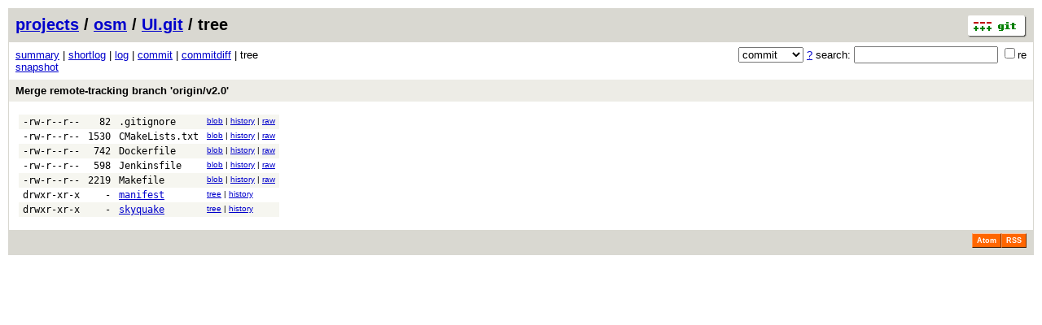

--- FILE ---
content_type: application/xhtml+xml; charset=utf-8
request_url: https://osm.etsi.org/gitweb/?p=osm/UI.git;a=tree;h=b882ecd7bca6965de18bca855d54f699131da34d;hb=b882ecd7bca6965de18bca855d54f699131da34d
body_size: 8398
content:
<?xml version="1.0" encoding="utf-8"?>
<!DOCTYPE html PUBLIC "-//W3C//DTD XHTML 1.0 Strict//EN" "http://www.w3.org/TR/xhtml1/DTD/xhtml1-strict.dtd">
<html xmlns="http://www.w3.org/1999/xhtml" xml:lang="en-US" lang="en-US">
<!-- git web interface version 2.7.4, (C) 2005-2006, Kay Sievers <kay.sievers@vrfy.org>, Christian Gierke -->
<!-- git core binaries version 2.25.1 -->
<head>
<meta http-equiv="content-type" content="application/xhtml+xml; charset=utf-8"/>
<meta name="generator" content="gitweb/2.7.4 git/2.25.1"/>
<meta name="robots" content="index, nofollow"/>
<title>osm.etsi.org Git - osm/UI.git/tree</title>
<link rel="stylesheet" type="text/css" href="static/gitweb.css"/>
<link rel="alternate" title="osm/UI.git - log - RSS feed" href="/gitweb/?p=osm/UI.git;a=rss" type="application/rss+xml" />
<link rel="alternate" title="osm/UI.git - log - RSS feed (no merges)" href="/gitweb/?p=osm/UI.git;a=rss;opt=--no-merges" type="application/rss+xml" />
<link rel="alternate" title="osm/UI.git - log - Atom feed" href="/gitweb/?p=osm/UI.git;a=atom" type="application/atom+xml" />
<link rel="alternate" title="osm/UI.git - log - Atom feed (no merges)" href="/gitweb/?p=osm/UI.git;a=atom;opt=--no-merges" type="application/atom+xml" />
<link rel="shortcut icon" href="static/git-favicon.png" type="image/png" />
</head>
<body>
<div class="page_header">
<a href="http://git-scm.com/" title="git homepage"><img alt="git" class="logo" height="27" src="static/git-logo.png" width="72" /></a><a href="/gitweb/">projects</a> / <a href="/gitweb/?a=project_list;pf=osm">osm</a> / <a href="/gitweb/?p=osm/UI.git;a=summary">UI.git</a> / tree
</div>
<form method="get" action="/gitweb/" enctype="multipart/form-data"><div class="search">
<input name="p" type="hidden" value="osm/UI.git" />
<input name="a" type="hidden" value="search" />
<input name="h" type="hidden" value="b882ecd7bca6965de18bca855d54f699131da34d" />
<select name="st" >
<option selected="selected" value="commit">commit</option>
<option value="grep">grep</option>
<option value="author">author</option>
<option value="committer">committer</option>
<option value="pickaxe">pickaxe</option>
</select> <a href="/gitweb/?p=osm/UI.git;a=search_help" title="search help">?</a> search:
<input type="text" name="s"  />
<span title="Extended regular expression"><label><input type="checkbox" name="sr" value="1" />re</label></span></div>
</form>
<div class="page_nav">
<a href="/gitweb/?p=osm/UI.git;a=summary">summary</a> | <a href="/gitweb/?p=osm/UI.git;a=shortlog;h=b882ecd7bca6965de18bca855d54f699131da34d">shortlog</a> | <a href="/gitweb/?p=osm/UI.git;a=log;h=b882ecd7bca6965de18bca855d54f699131da34d">log</a> | <a href="/gitweb/?p=osm/UI.git;a=commit;h=b882ecd7bca6965de18bca855d54f699131da34d">commit</a> | <a href="/gitweb/?p=osm/UI.git;a=commitdiff;h=b882ecd7bca6965de18bca855d54f699131da34d">commitdiff</a> | tree<br/>
<a href="/gitweb/?p=osm/UI.git;a=snapshot;h=b882ecd7bca6965de18bca855d54f699131da34d;sf=tgz" title="in format: tar.gz">snapshot</a><br/>
</div>
<div class="header">
<a class="title" href="/gitweb/?p=osm/UI.git;a=commit;h=b882ecd7bca6965de18bca855d54f699131da34d">Merge remote-tracking branch &#39;origin/v2.0&#39;</a>
</div>
<div class="page_body">
<table class="tree">
<tr class="dark">
<td class="mode">-rw-r--r--</td>
<td class="size">82</td>
<td class="list"><a class="list" href="/gitweb/?p=osm/UI.git;a=blob;f=.gitignore;h=40934df14c6698743da1367fce41bffe4c1816e6;hb=b882ecd7bca6965de18bca855d54f699131da34d">.gitignore</a></td>
<td class="link"><a href="/gitweb/?p=osm/UI.git;a=blob;f=.gitignore;h=40934df14c6698743da1367fce41bffe4c1816e6;hb=b882ecd7bca6965de18bca855d54f699131da34d">blob</a> | <a href="/gitweb/?p=osm/UI.git;a=history;f=.gitignore;h=40934df14c6698743da1367fce41bffe4c1816e6;hb=b882ecd7bca6965de18bca855d54f699131da34d">history</a> | <a href="/gitweb/?p=osm/UI.git;a=blob_plain;f=.gitignore;hb=b882ecd7bca6965de18bca855d54f699131da34d">raw</a></td>
</tr>
<tr class="light">
<td class="mode">-rw-r--r--</td>
<td class="size">1530</td>
<td class="list"><a class="list" href="/gitweb/?p=osm/UI.git;a=blob;f=CMakeLists.txt;h=1c9b5766cfef55961d2814167b2653f018e7a2f4;hb=b882ecd7bca6965de18bca855d54f699131da34d">CMakeLists.txt</a></td>
<td class="link"><a href="/gitweb/?p=osm/UI.git;a=blob;f=CMakeLists.txt;h=1c9b5766cfef55961d2814167b2653f018e7a2f4;hb=b882ecd7bca6965de18bca855d54f699131da34d">blob</a> | <a href="/gitweb/?p=osm/UI.git;a=history;f=CMakeLists.txt;h=1c9b5766cfef55961d2814167b2653f018e7a2f4;hb=b882ecd7bca6965de18bca855d54f699131da34d">history</a> | <a href="/gitweb/?p=osm/UI.git;a=blob_plain;f=CMakeLists.txt;hb=b882ecd7bca6965de18bca855d54f699131da34d">raw</a></td>
</tr>
<tr class="dark">
<td class="mode">-rw-r--r--</td>
<td class="size">742</td>
<td class="list"><a class="list" href="/gitweb/?p=osm/UI.git;a=blob;f=Dockerfile;h=40dc9227fbaf4ce5c487a91095d6020b9565833b;hb=b882ecd7bca6965de18bca855d54f699131da34d">Dockerfile</a></td>
<td class="link"><a href="/gitweb/?p=osm/UI.git;a=blob;f=Dockerfile;h=40dc9227fbaf4ce5c487a91095d6020b9565833b;hb=b882ecd7bca6965de18bca855d54f699131da34d">blob</a> | <a href="/gitweb/?p=osm/UI.git;a=history;f=Dockerfile;h=40dc9227fbaf4ce5c487a91095d6020b9565833b;hb=b882ecd7bca6965de18bca855d54f699131da34d">history</a> | <a href="/gitweb/?p=osm/UI.git;a=blob_plain;f=Dockerfile;hb=b882ecd7bca6965de18bca855d54f699131da34d">raw</a></td>
</tr>
<tr class="light">
<td class="mode">-rw-r--r--</td>
<td class="size">598</td>
<td class="list"><a class="list" href="/gitweb/?p=osm/UI.git;a=blob;f=Jenkinsfile;h=dda86aea7b9a1b4b84d54d45a6e05455bbed740f;hb=b882ecd7bca6965de18bca855d54f699131da34d">Jenkinsfile</a></td>
<td class="link"><a href="/gitweb/?p=osm/UI.git;a=blob;f=Jenkinsfile;h=dda86aea7b9a1b4b84d54d45a6e05455bbed740f;hb=b882ecd7bca6965de18bca855d54f699131da34d">blob</a> | <a href="/gitweb/?p=osm/UI.git;a=history;f=Jenkinsfile;h=dda86aea7b9a1b4b84d54d45a6e05455bbed740f;hb=b882ecd7bca6965de18bca855d54f699131da34d">history</a> | <a href="/gitweb/?p=osm/UI.git;a=blob_plain;f=Jenkinsfile;hb=b882ecd7bca6965de18bca855d54f699131da34d">raw</a></td>
</tr>
<tr class="dark">
<td class="mode">-rw-r--r--</td>
<td class="size">2219</td>
<td class="list"><a class="list" href="/gitweb/?p=osm/UI.git;a=blob;f=Makefile;h=31c92338391936f06f6156172cc3d9d004c598e2;hb=b882ecd7bca6965de18bca855d54f699131da34d">Makefile</a></td>
<td class="link"><a href="/gitweb/?p=osm/UI.git;a=blob;f=Makefile;h=31c92338391936f06f6156172cc3d9d004c598e2;hb=b882ecd7bca6965de18bca855d54f699131da34d">blob</a> | <a href="/gitweb/?p=osm/UI.git;a=history;f=Makefile;h=31c92338391936f06f6156172cc3d9d004c598e2;hb=b882ecd7bca6965de18bca855d54f699131da34d">history</a> | <a href="/gitweb/?p=osm/UI.git;a=blob_plain;f=Makefile;hb=b882ecd7bca6965de18bca855d54f699131da34d">raw</a></td>
</tr>
<tr class="light">
<td class="mode">drwxr-xr-x</td>
<td class="size">-</td>
<td class="list"><a href="/gitweb/?p=osm/UI.git;a=tree;f=manifest;h=535bdcbaf82ac363461c79f39d58a994ca2b1672;hb=b882ecd7bca6965de18bca855d54f699131da34d">manifest</a></td>
<td class="link"><a href="/gitweb/?p=osm/UI.git;a=tree;f=manifest;h=535bdcbaf82ac363461c79f39d58a994ca2b1672;hb=b882ecd7bca6965de18bca855d54f699131da34d">tree</a> | <a href="/gitweb/?p=osm/UI.git;a=history;f=manifest;hb=b882ecd7bca6965de18bca855d54f699131da34d">history</a></td>
</tr>
<tr class="dark">
<td class="mode">drwxr-xr-x</td>
<td class="size">-</td>
<td class="list"><a href="/gitweb/?p=osm/UI.git;a=tree;f=skyquake;h=5ac4a1acd219e5024640b18c9a643a64140df486;hb=b882ecd7bca6965de18bca855d54f699131da34d">skyquake</a></td>
<td class="link"><a href="/gitweb/?p=osm/UI.git;a=tree;f=skyquake;h=5ac4a1acd219e5024640b18c9a643a64140df486;hb=b882ecd7bca6965de18bca855d54f699131da34d">tree</a> | <a href="/gitweb/?p=osm/UI.git;a=history;f=skyquake;hb=b882ecd7bca6965de18bca855d54f699131da34d">history</a></td>
</tr>
</table>
</div><div class="page_footer">
<a class="rss_logo" href="/gitweb/?p=osm/UI.git;a=rss" title="log RSS feed">RSS</a>
<a class="rss_logo" href="/gitweb/?p=osm/UI.git;a=atom" title="log Atom feed">Atom</a>
</div>
<script type="text/javascript" src="static/gitweb.js"></script>
<script type="text/javascript">
window.onload = function () {
	var tz_cookie = { name: 'gitweb_tz', expires: 14, path: '/' };
	onloadTZSetup('local', tz_cookie, 'datetime');
};
</script>
</body>
</html>